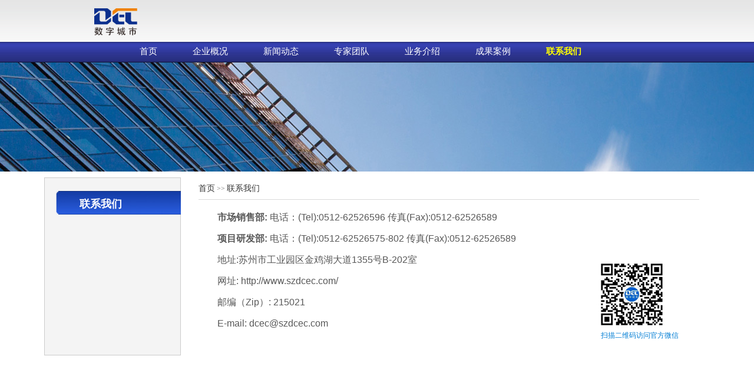

--- FILE ---
content_type: text/html
request_url: http://www.szdcec.com/contact.html
body_size: 3289
content:
<!DOCTYPE html PUBLIC "-//W3C//DTD XHTML 1.0 Transitional//EN" "http://www.w3.org/TR/xhtml1/DTD/xhtml1-transitional.dtd">
<html xmlns="http://www.w3.org/1999/xhtml">
<head>
<meta http-equiv="Content-Type" content="text/html; charset=gb2312" />
<title>联系我们</title>
<link rel="stylesheet" type="text/css" href="styles/global.css">
<link rel="stylesheet" type="text/css" href="styles/layout.css">
<link rel="stylesheet" type="text/css" href="styles/index.css">
</head>

<body>
  <div class="wrapper">
     <div class="header">
	    <div class="top">
	      <img class="logo" src="images/logo.png" />
	      <!-- <p class="topmenu f12">
		    <a href="szdcec-hr.html">招聘</a>
			 |
			<a href="contact.html">联系我们</a>		  </p>-->
        </div>
	    <div class="nav font-wryh colorW">
	     <div class="nav-tab">
	        <a href="index.aspx">首页</a>
	        <a href="aboutus.html">企业概况</a>
	        <a href="companynews.aspx?cid=5">新闻动态</a>
            <a href="expert.html">专家团队</a>	
	        <a href="business-intro.html">业务介绍</a>
	        <a href="case-service.html">成果案例</a>
	        <a class="select" href="contact.html">联系我们</a>
		 </div>
	      <div class="search">
	        <form id="form1" name="form1" method="get" action="">
              <table width="158" border="0" cellspacing="0" cellpadding="0">
                 <tr>
                     <td width="150">
				   <!-- <input name="ss_key" type="text" class="searchtxt" id="s_key" onfocus="if (value =='请输入关键字...'){value =''}" onblur="if (value ==''){value='请输入关键字...'}" value="请输入关键字..." size="20">-->
				   <!--<input name="提交" type="submit" class="searchbutton" value=" ">-->
				     </td>
                </tr>
              </table>
            </form>
          </div>
	    </div>
     </div>
	 <div class="banner-contact">
	 </div>
	   <div class="mainarea">
	       <div class="leftmenu">
		      <div class="lft-title">
			     <h3>联系我们</h3>
			  </div>
			  <!--<ul>
			     <li>公司概况</li>
				 <li>企业文化</li>
				 <li>组织架构</li>
				 <li>公司资质</li>
				 <li>发展计划</li>
			  </ul> -->
		   </div>
	       <div class="rightlist">
		      <div class="article-list-title">
			     <a href="index.aspx">首页</a>
				 <span> >> </span>
				 <a>联系我们</a>
			  </div>
			  <div class="pro-rightwhole">
			     <div class="right-content">
				   <p><strong>市场销售部: </strong>电话：(Tel):0512-62526596  传真(Fax):0512-62526589
				   
				   <p><strong>项目研发部:</strong> 电话：(Tel):0512-62526575-802  传真(Fax):0512-62526589</p>
				   <p>地址:苏州市工业园区金鸡湖大道1355号B-202室</p>
				   <p>网址: http://www.szdcec.com/</p>
				   <p>邮编（Zip）: 215021</p>
				   <p>E-mail: dcec@szdcec.com</p>
				   <div class="jiange"></div>
                                   
		        </div>
			  </div>
			  
		   </div>
<div class="jiange-text"></div>
	</div>
<div class="code-img">
	  <p>扫描二维码访问官方微信</p>
  </div>
	 <div class="footer">
	    <div class="footer-text f12">
	      <p>法律声明 | 隐私和保护 | 网站地图<br />
	      版权所有 苏州市数字城市工程研究中心有限公司。保留一切权利。</p>
	    </div>
	 </div>
  </div>
</body>
</html>


--- FILE ---
content_type: text/css
request_url: http://www.szdcec.com/styles/global.css
body_size: 14934
content:
/* CSS Document */
body
{
 position:relative;
 margin:0 auto;
 width:100%;
 font-family: "黑体";/*"微软雅黑",*/
 /*overflow:hidden;*/
}
div, p, a, ul, ol, li, dl, dt, dd, h1, h2, h3, h4, h5, h6, form, input, textarea, select, button, th, td 
{
  
  font-family: "微软雅黑","黑体";/*"微软雅黑",*/
  color:#333;
}
img{border:0;}
.font-wryh
{
  font-family:"微软雅黑", "黑体";
}

.colorW
{
  color:#FFF;
}

.f12
{
 font-size:12px;
 }
 
.f14
{
 font-size:14px;
 }
.mt11
{
  margin-top: 11px;
} 
.mt30
{
 /* margin-top:30px;*/
}
.ml12
{
  margin-left: 12px;
}

.width30
{
  width:30px;
}
a {
	font-size: 14px;
	color: #333;
}
a:link {
	text-decoration: none;
}
a:visited {
	text-decoration: none;
	color: #333333;
}
a:hover {
	text-decoration: none;
	color: #ef8000;
}
a:active {
	text-decoration: none;
	color: #FF0000;
}
.top
{
  position:relative;
  margin:0 auto;
  top:0px;
  left:0px;
  height:71px;
  width:960px;
}
.logo
{
 /*position:absolute;*/
 left:0px;
 top:0px;
}

.topmenu
{
  position:absolute;
  /*right:240px;*/
  right:0px;
  top:38px;
}


/*以下是nav导航栏*/
.nav
{
  position:absolute;
  top:71px;
  height:35px;
  /*width:1440px;*/
  width:100%;
  font-size: 14px;
  background:url(../images/navBg.jpg) repeat-x;
}
.nav-tab
{
  position:relative;
  top:7px;
  /*left:240px;*/
  margin:0 auto;
  text-align:center;
  width:960px;
  height:20px;
  padding:0px;
}
.nav-tab a
{
  width:120px;
  /*margin:0 62px 0 0;*/
  margin-right:56px;
  font-size:15px;
  color:#fff;
}

.nav-tab .select
{
  color:#FFFF00;
  font-weight:bold;
}  
  
.search
{
  position:absolute;
  /*right:240px;*/
  right:10px;
  top:5px;
  width:158px;
  height:20px;
}
.searchtxt
{
 position:absolute;
 right:5px;
 top:3px;
 height:20px;
 width:140px;
 border:0px;
 color:#999999;
}
.searchbutton
{
 position:absolute;
 right:5px;
 top:3px;
 height:20px;
 width:19px;
 background:url(../images/search.jpg) no-repeat;
 border:0px;
 cursor: pointer;
}

/*以下是页面左侧菜单栏*/
.lft-title
{
  position:absolute;
  left:19px;
  top:22px;
  width:212px;
  height:40px;
  background:url(../images/leftmenu-head.jpg) no-repeat;
}
.lft-title2
{
  position:absolute;
  left:19px;
  top:136px;
  width:212px;
  height:40px;
  background:url(../images/leftmenu-head.jpg) no-repeat;
}
.lft-title3
{
  position:absolute;
  left:19px;
  top:280px;
  width:212px;
  height:40px;
  background:url(../images/leftmenu-head.jpg) no-repeat;
}
.lft-title h3, .lft-title2 h3, .lft-title3 h3
{
  margin:10px 0 0 40px;
  font-size:18px;
  font-family:"微软雅黑", "黑体";
  color:#fff;
}
.leftmenu ul
{
  position:absolute;
  top:62px;
  left:0px;
  margin:0 auto;
  padding:0;	  
  width:230px;
}
.leftmenu ul.title2-ul
{
  position:absolute;
  top:175px;
  left:0px;
  margin:0 auto;
  padding:0;	  
  width:230px;
}
.leftmenu ul.title3-ul
{
  position:absolute;
  top:325px;
  left:0px;
  margin:0 auto;
  padding:0;	  
  width:230px;
}
.leftmenu ul li
{
  display:block;
  height:33px;
  padding:0 0 0 60px;
  border-top: solid 1px #f9f9f9;
  border-bottom: solid 1px #e3e3e3;
  list-style:none;
  font-family: "黑体";
  font-size:15px;
  line-height:32px;
  background:#f2f2f2;
}
.leftmenu ul.title2-ul li
{
  display:block;
  height:33px;
  padding:0 0 0 60px;
  border-top: solid 1px #f9f9f9;
  border-bottom: solid 1px #e3e3e3;
  list-style:none;
  font-family: "黑体";
  font-size:15px;
  line-height:32px;
  background:#f2f2f2;
}
/*以下是页面右侧新闻列表*/
.article-list
{
  clear:both;
  width: 660px;
  height: auto;
  font-size: 12px;
  color: #252525;
}
.article-list li
{
  display:list-item;
  margin:0;
  padding:0;
  list-style:none;
}
.article-list-title
{
  margin-bottom:20px;
  /*width:700px;*/
  height:37px;
  line-height:37px;
  font-family:"宋体";
  font-size: 12px;
  color:#666;
  border-bottom: 1px solid #dadada;
}
.article-filter
{
  width:700px;
  margin-top: 19px;
}
.filter-btn-select
{
  margin-right: 13px;
  width: 53px;
  height: 26px;
  overflow: hidden;
  text-align: center;
  font-size: 12px;
  line-height: 26px;
  cursor: pointer;
  float: left;
  background:url(../images/btn-selected.png) no-repeat;
  color: #fff;
}
.filter-btn-default
 {
  margin-right: 13px;
  width: 53px;
  height: 26px;
  overflow: hidden;
  text-align: center;
  font-size: 12px;
  line-height: 26px;
  cursor: pointer;
  float: left;
  background: url(../images/btn-default.png)no-repeat;
  color: #252525;
}
.filter-btn-short
 {
  margin-right: 13px;
  width: 70px;
  height: 26px;
  overflow: hidden;
  text-align: center;
  font-size: 12px;
  line-height: 26px;
  cursor: pointer;
  float: left;
  background: url(../images/btn-short.png)no-repeat;
  color: #252525;
}
.filter-btn-short-select
 {
  margin-right: 13px;
  width: 70px;
  height: 26px;
  overflow: hidden;
  text-align: center;
  font-size: 12px;
  line-height: 26px;
  cursor: pointer;
  float: left;
  background: url(../images/btn-short-selected.png)no-repeat;
  color: #fff;
}
.filter-btn-long
 {
  margin-right: 13px;
  width: 110px;
  height: 26px;
  overflow: hidden;
  text-align: center;
  font-size: 12px;
  line-height: 26px;
  cursor: pointer;
  float: left;
  background: url(../images/btn-long.png)no-repeat;
  color: #252525;
}
.filter-btn-long-select
 {
  margin-right: 13px;
  width: 110px;
  height: 26px;
  overflow: hidden;
  text-align: center;
  font-size: 12px;
  line-height: 26px;
  cursor: pointer;
  float: left;
  background: url(../images/btn-long-selected.png)no-repeat;
  color: #fff;
}
.article-item 
{
  width: 660px;
  height: 30px;
  line-height: 20px;
  font-size: 14px;
  background: url(../images/bluedot.gif) 0px 13px no-repeat;
  border-bottom: 1px dashed #cdcdcd;
  float:right;
}
.article-item-title
{
width: 560px;
height: 30px;
line-height: 20px;
text-align: left;
float: left;
}
.collist-a 
{
  color: #585858;
  cursor: pointer;
  font-size:14px;
}
a 
{
  text-decoration: none;
}
.article-item-time
{
  width: 80px;
  height: 30px;
  line-height:20px;
  text-align: right;
  float: right;
}
.page
{
  clear:both;
  margin:20px auto;
  width: 690px;
  height: 40px;
  line-height: 50px;
  overflow: hidden;
  text-align: center;
}

/*以下是详细新闻页面*/

.current 
{
  margin:0;   /*2021.12.27日修改.原来的margin:0 auto;*/
  width: 960px;
  height: 37px;
  line-height: 37px;
  font-size: 12px;
  border-bottom: 1px solid #dadada;
}
.content-area
{
  margin-top:0 auto;
  width: 960px;
}
.article-title
{
  margin:60px auto;
  width:700px;
  min-height: 30px;
  line-height: 30px !important;
  font-family: "微软雅黑","黑体";
  text-align: center;
  font-size: 24px !important;
}
.article-fbt
{
  height:30px;
  margin:10px auto;
  text-align:center;
}
.article-info
{
  margin-right:10px;
  /*width: 960px;*/
  height: 25px;
  font-size: 12px !important;
  font-family: "微软雅黑";
  color: #666 !important;
  text-align: center;
}
.article-info-from
{
  
  
  height: 25px;
  font-size: 12px !important;
  font-family: "微软雅黑";
  color: #666 !important;
}
.article-detail
{
  margin:0 auto;
  width:960px;
}
.article-detail p, .right-content p
{
  font-size:16px;
  text-indent:2em;
  line-height:20px;
  color:#585858;
  font-family:Arial, Helvetica, sans-serif,"宋体";
}
/* 以下是产品服务页面 */
.pro-rightwhole
{
  
  margin:0 auto;
  /* height:600px;*/
}
.pro-rightwhole .pro-right-first, .pro-rightwhole .pro-right-second, .pro-rightwhole .pro-right-third 
{
  margin-bottom:20px;
  width:700px;
  height:200px;
  float:left;
  border: 1px solid #D8D8DA;
}
.firsttitle
{
  background:url(../images/h2_bg.jpg) repeat-x;
  width:699px;
  height:30px;
  border-left: 1px solid #D8D8DA;
  border-right: 1px solid #D8D8DA;
  border-bottom: 1px solid #D8D8DA;
}
.titlep
{
  margin-left:10px;
  width:640px;
  height:200px;
}
.titlep ul
{
  float:left;
  height:200px;
  width:660px;
}
.titlep ul li
{
  margin-right:25px;
  float:left;
  height:150px;
  width:200px;
  list-style:none;
}
.titlep ul li.cp01
{
  float:left;
  height:114px;
  width:180px;
  list-style:none;
  background:url(../pro-service/images/pro-cp01.jpg) no-repeat;
  border:solid 1px  #ccc;
}
.titlep ul li.cp02
{
  
  float:left;
  height:114px;
  width:180px;
  list-style:none;
  background:url(../pro-service/images/pro-cp02.jpg) no-repeat;
  border:solid 1px  #ccc;
}
.titlep ul li.cp-pt01
{
  float:left;
  height:114px;
  width:180px;
  list-style:none;
  background:url(../pro-service/images/pro-cp-pt01.jpg) no-repeat;
  border:solid 1px  #ccc;
}
.titlep ul li.cp-pt02
{
  float:left;
  height:114px;
  width:180px;
  list-style:none;
  background:url(../pro-service/images/pro-cp-pt02.jpg) no-repeat;
  border:solid 1px  #ccc;
}
.titlep ul li.cp-pt03
{
  float:left;
  height:114px;
  width:180px;
  list-style:none;
  background:url(../pro-service/images/pro-cp-pt03.jpg) no-repeat;
  border:solid 1px  #ccc;
}
.titlep ul li.cp-pt04
{
  float:left;
  height:114px;
  width:180px;
  margin-top:65px;
  list-style:none;
  background:url(../pro-service/images/pro-cp-pt04.jpg) no-repeat;
  border:solid 1px  #ccc;
}
.titlep ul li.cp-hy01
{
  float:left;
  height:114px;
  width:180px;
  list-style:none;
  background:url(../pro-service/images/pro-cp-hy01.jpg) no-repeat;
  border:solid 1px  #ccc;
}
.titlep ul li.cp-hy02
{
  float:left;
  height:114px;
  width:180px;
  list-style:none;
  background:url(../pro-service/images/pro-cp-hy02.jpg) no-repeat;
  border:solid 1px  #ccc;
}
.titlep ul li.cp-hy03
{
  float:left;
  height:114px;
  width:180px;
  list-style:none;
  background:url(../pro-service/images/pro-cp-hy03.jpg) no-repeat;
  border:solid 1px  #ccc;
}
.titlep ul li.cp-hy04
{
  float:left;
  margin-top:65px;
  height:114px;
  width:180px;
  list-style:none;
  background:url(../pro-service/images/pro-cp-hy04.jpg) no-repeat;
  border:solid 1px  #ccc;
}
.titlep ul li.cp-hy05
{
  float:left;
  margin-top:65px;
  height:114px;
  width:180px;
  list-style:none;
  background:url(../pro-service/images/pro-cp-hy05.jpg) no-repeat;
  border:solid 1px  #ccc;
}
.titlep ul li.fw01
{
  float:left;
  height:114px;
  width:180px;
  list-style:none;
  background:url(../pro-service/images/service-01.jpg) no-repeat;
  border:solid 1px  #ccc;
}
.titlep ul li.fw02
{
  float:left;
  height:114px;
  width:180px;
  list-style:none;
  background:url(../pro-service/images/service-02.jpg) no-repeat;
  border:solid 1px  #ccc;
}
.titlep ul li.fw03
{
  float:left;
  height:114px;
  width:180px;
  list-style:none;
  background:url(../pro-service/images/service-03.jpg) no-repeat;
  border:solid 1px  #bbb;
}
.titlep ul li.download01
{
  float:left;
  height:114px;
  width:180px;
  list-style:none;
  background:url(../images/download-01.jpg) no-repeat;
  border:solid 1px  #ccc;
}
.titlep ul li.download02
{
  float:left;
  height:114px;
  width:180px;
  list-style:none;
  background:url(../images/download-02.jpg) no-repeat;
  border:solid 1px  #ccc;
}
.titlep ul li.zscq01
{
  float:left;
  height:114px;
  width:180px;
  list-style:none;
  background:url(../pro-service/images/zscq-01.jpg) no-repeat;
  border:solid 1px  #ccc;
}
.titlep ul li span
{
  float:left;
  margin:0px 0 0 60px;
  text-align:center;
  font-size:14px;
}
/*下面：解决方案*/
.titlep ul li.fa01
{
  float:left;
  height:114px;
  width:180px;
  list-style:none;
  background:url(../solution/images/fa-01.jpg) no-repeat;
  border:solid 1px  #ccc;
}
.titlep ul li.fa02
{
  float:left;
  height:114px;
  width:180px;
  list-style:none;
  background:url(../solution/images/fa-02.jpg) no-repeat;
  border:solid 1px  #ccc;
}
.titlep ul li.fa03
{
  float:left;
  height:114px;
  width:180px;
  list-style:none;
  background:url(../solution/images/fa-03.jpg) no-repeat;
  border:solid 1px  #ccc;
}

/* 栏目页面： 左边菜单 */
.leftmenu ul li.lft-selected
{
  color:#003399;
  font-weight:bold;
}

/* 右边详细文本内容 */
.right-content
{
  width:100%;
  margin:5px auto;
  /* height:600px;*/
 /*  width:700px;*/
}
.pro-rightwhole .right-content img
{
  margin-top:30px;
 /* margin:10px 120px 5px 120px;
  
  /* width:450px;
  height:300px;*/
}
.cont-img
{
width:100%;
margin:20px auto;
text-align:center;
}
.fenduan-title
{
  padding:0px;
  font-family:"宋体";
  font-size:15px;
  font-weight:bold;
  color:#003366;
}
.duanluo
{
  margin:0 auto;
  font-size:14px;
  font-family:"宋体";
  text-indent:0.5em;
  line-height:20px;
}

/* 以下下载中心 */
.titlep ul li.download-jjfa
{
  float:left;
  height:30px;
  width:80px;
  list-style:none;
}
.titlep ul li.download-jjfa span
{
  float:left;
  margin:0 auto;
  text-align:center;
  font-size:14px;
}

/* 以下正文部分底部的间隔控制 */
.jiange
{
  height:150px; 
  width:80%;
  display:block;
  ackground:#fff;
  float:left;
}
.jiange-text
{
  height:120px; 
  width:80%;
  display:block;
  ackground:#fff;
  float:left;
}

/* 以下软件著作权内容排列 */
.zzq
{
 
  width:100%;
}
.zzq li.hig
{
 list-style:none;
 float:left;
 margin:8px;
 width:200px;
 height:278px;
}
.zzq li.short
{
 list-style:none;
 float:left;
 margin:15px;
 width:220px;
 text-align:center;
}
.zzq li.short h4{
font-size:14px;
line-height: 1.3em;
margin-top: 5px;
font-weight:normal;
}

/* 以下招聘内容排列 */
.article-hr-title
{
  margin:0 auto;
  width:700px;
  min-height: 30px;
  line-height: 30px !important;
  font-family: "微软雅黑","黑体";
  font-size: 18px !important;
  font-weight:bold;
  border-bottom:solid 1px #ccc;
  color:#FF3300;
}
.hr2
{
  width:620px;
  height:20px;
  margin:20px auto;
}
.hr-title2
{
  font-size:18px;
  font-weight:bold;
  color:#FF3300;
  margin-top:120px;
}
.hr2 ul li
{
  list-style:none;
  text-indent:2em;
  line-height:25px;
  padding:0px;
  margin:0px;
}
.hr-lxfs
{
 width:620px; height:50px; border-bottom:solid 1px #CCCCCC; float:left; margin-bottom:15px;
}
.hr-back
{
  width:100px;
  height:30px;
  float:left;
  margin-left:100px;
  margin-top:50px;
}

.code-img
{
    display:block;
    width: 258px;
    background: url(../images/szdcec-code-258x258.jpg) no-repeat;
    position: fixed;
    right: 10px;
    bottom: 130px;
    cursor: pointer;
}
.code-img p
{
padding-top:110px;
padding-left:8px;
color:#007DD4;
font-size:12px;
}

--- FILE ---
content_type: text/css
request_url: http://www.szdcec.com/styles/layout.css
body_size: 3052
content:
/* CSS Document */
.wrapper
{
  position:relative;
  margin: 0 auto;
  /*width:1440px;*/
  overflow:hidden;
}

.header
{
  /*position:relative;
  margin:0 auto; /* top  h:71px, nav h:35px; */
  height:106px; 
  /* width:1440px;*/
  width:100%;
  background:url(../images/headerBg.jpg) repeat-x;
}

.index-banner
{
  /* position:relative;
  top:106px; */
  margin:0 auto;
  height:350px;
  /*width:1440px;*/
  width:100%;
  /*background:url(../images/index-banner-test.jpg) no-repeat;*/
}
.scroll
{
  /*position:absolute;
  top:456px;*/
  margin:0 auto;
  /*width:1440px;*/
  width:100%;
  height:18px;
  background:#ececec;
  


line-height: 18px;
padding: 6px 10px;
}
.space
{
  /*position:absolute;
  top:480px;
  left:240px;*/
  height:24px;
  /*width:1440px;*/
  width:100%;
}
.five-moduels
{
  /*display:block;
  position:absolute;
  top:504px;/*106+350+24+24
  left:240px;
  margin:0 240px 0 240px;*/
  margin:0 auto;
  width:960px;
  height:180px;
  padding:10px 0;
}
.mainbase
{
 /* position:absolute;
  top:708px; /*106+350+24+24++180+24*/
  margin:0 auto;
  padding-top:15px;
  height:180px;
  /*width:1440px;*/
  width:100%;
  background:#ececec;
}
.mainbase-border
{
  /* position:absolute;
  top:905px;*/
  height:1px;
  /*width:1440px;*/
  width:100%;
  background:#bcbcbc;
}
.footer
{
  
  /*top:10px;/*106+350+24+24++180+24+198*/
  /*clear:both;
  /*width:1440px;*/
  padding-top:10px;
  text-align:center;
  float:left;
  width:100%;
  height:65px;
  background:#ececec;
}

/*其他页面*/
.banner
{
  height:210px;
  width:1440px;
  margin:0 auto;
  /*width:100%;*/
  background:#FF9933;
  border-bottom:solid 2px #333;
}
.banner-expert{
margin:0 auto;
  height:185px;
  width:100%;
  background:url("../images/banner-expert.jpg")no-repeat;
}
.banner-contact{
margin:0 auto;
  height:185px;
  width:100%;
  background:url("../images/banner-contact.jpg")no-repeat;
}
.banner-about{
  margin:0 auto;
  height:185px;
  width:100%;
  background:url("../images/banner-about.jpg")no-repeat;
}
.banner-news{
  margin:0 auto;
  height:185px;
  width:100%;
  background:url("../images/banner-news.jpg")no-repeat;
}
.banner-business{
  margin:0 auto;
  height:185px;
  width:100%;
  background:url("../images/banner-business.jpg")no-repeat;
}
.banner-success{
  margin:0 auto;
  height:185px;
  width:100%;
  background:url("../images/banner-success.jpg")no-repeat;
}
.mainarea
{
  width:1130px;
  margin:0 auto;
  /*height:1000px;*/
  margin:10px auto;
}
.leftmenu
{
  /*position:absolute;
  top:0px;
  left:240px;*/
  position:relative;
  float:left;
  margin:0 auto;;
  width:230px;
  height:300px;
  border:solid 1px #ccc;
  background:#f4f4f4;
}
.pro-left
{
  height:400px;
}
.rightlist
{
  /*position:absolute;
  right:240px;
  top:0px;*/
  float:left;
  margin-left:30px;
  width:850px;
  /*height:1000px;*/
  /*border:solid 1px #eee;
  background:#fafafa;*/
}

--- FILE ---
content_type: text/css
request_url: http://www.szdcec.com/styles/index.css
body_size: 4498
content:
/* CSS Document */
.iframe-top-index
{
  z-index:1;
  /*position:absolute;
  top:0px;*/
  margin:0 auto;
  width:100%;
  height:106px;
  frameborder:0px;
}

/*以下是banner图片切换区域*/
/*图片焦点切换效果开始：*/
/*轮换大区域*/
.lunhuan{width:100%;height:500px;position:relative; margin-top:0px;}
.lunhuan #lunhuanback{width:100%;height:500px;position:absolute;left:0px;top:0px;overflow:hidden;}
.lunhuan #lunhuanback p{width:100%;height:500px;position:absolute; margin:0px; left:0px;top:0px;opacity:0;filter:alpha(opacity=0);background-repeat:no-repeat;background-position:50% 0px;}
.lunhuan .lunhuan_main{width:100%;height:500px;margin:0 auto;position:relative;}
/*左侧所有商品列表*/
.suoyouliebiao{width:239px;position:absolute;left:0px;top:0px;border-left:1px solid #E6E6E6;border-bottom:1px solid #E6E6E6;z-index:200;box-shadow:5px 5px 5px rgba(0, 0, 0, 0.2);}
/*轮换中间区域*/
.lunhuancenter{width:757px;height:500px;position:absolute;left:240px;top:0px;}
.lunhuancenter .centergif{display:block;width:760px;height:500px;position:absolute;left:0px;top:0px;z-index:4;}
.lunhuancenter b{position:absolute;left:0px;top:-40px;opacity:0;filter:alpha(opacity=0);z-index:3;width:760px;height:210px;display:block;}
.lunhuancenter ul li{ list-style:none}
#lunbonum{height:14px;line-height:23px;position:absolute;left:500px;top:450px;z-index:5;}
#lunbonum li{width:12px;height:12px;float:left;margin-right:10px;background:#fff;border-radius:14px;cursor:pointer;}
#lunbonum .lunboone{background:#ff7f00;cursor:pointer;}
/*图片焦点切换效果结束*/


/*以下是滚动新闻区域*/
/* p.scrollnewstitle
{
 
  margin:0 240px 0 240px;
  line-height:20px;
  width:960px;
  height:18px;
  font-size:13px;
  float:left;
}*/
.scroll-news
{
  margin:0 auto;
  line-height:20px;
  width:960px;
  height:18px;
  font-size:13px;
}
.scrollnewstitle
{
 
  position:relative;
  left:0px;
  line-height:20px;
  width:80px;
  height:18px;
  font-size:13px;
  float:left;
}
p.scrollnews
{
  position:relative;
  top:0px;
  left:240px;
  line-height:18px;
  width:960px;
  height:18px;
  font-size:13px;
}

/*以下是五个模块区域*/
.five-moduels ul
{
  float:left;
  width:960px;
  height:150px;
  margin:0px 0px 0px 0px;
  padding:0px;

}
.five-moduels ul li
{
  float:left;
  width:180px;
  height:145px;
  list-style:none;
  position:relative;
}
.five-moduels ul li.mod-first
{
  width:180px;
  height:144px;
  float:left;
  width:180px;
  height:145px;
  background:url(../images/mod-1.jpg) no-repeat;
}
.five-moduels ul li.mod-second
{
  margin:0 0 0 15px;
  width:180px;
  height:144px;
  float:left;
  width:180px;
  height:145px;
  background:url(../images/mod-2.jpg) no-repeat;
}
.five-moduels ul li.mod-three
{
  margin:0 0 0 15px;
  width:180px;
  height:144px;
  float:left;
  width:180px;
  height:145px;
  background:url(../images/mod-3.jpg) no-repeat;
}
.five-moduels ul li.mod-four
{
  margin:0 0 0 15px;
  width:180px;
  height:144px;
  float:left;
  width:180px;
  height:145px;
  background:url(../images/mod-4.jpg) no-repeat;
}
.five-moduels ul li.mod-five
{
  margin:0 0 0 15px;
  width:180px;
  height:144px;
  float:left;
  width:180px;
  height:145px;
  background:url(../images/mod-5.jpg) no-repeat;
}
.five-moduels ul li.mod-first p, .mod-second p, .mod-three p, .mod-four p, .mod-five p
{
  margin-left:7px;
  width:10px;
  font-size:18px;
  color:#fff;
}
.five-moduels ul li.mod-first span, .mod-second span, .mod-three span, .mod-four span, .mod-five span
{
  position:absolute;
  top:115px;
  left:0px;
  margin:0;
  padding-right:2px;
  /*text-align:center;
  line-height:88px;*/
  width:200px;
  font-weight:bold;
  color:#666;
}
.five-moduels ul li.mod-first span a, .mod-second span a, .mod-three span a, .mod-four span a, .mod-five span a
{

  font-size:12px;
}
/*以下是底部灰色文字区域*/
.mainbase-area
{
  /*position:absolute;
  top:0px;
  left:240px;*/
  margin:0 auto;
  width:960px;
  height:198px;
}
.mainbase-area ul
{
  float:left;
  margin:0 35px;
  font-size:14px;
  line-height:25px;
  color:#333;
}
.mainbase-area ul li.title
{
  font-size:14px;
  font-weight:bold;
  list-style:none;
}
.mainbase-area ul li
{
  font-size:13px;
  list-style:none;
}
.footer-text
{
  /*position:absolute;
  top:0px;
  left:240px;*/
  margin:0 auto;
  width:1130px;
  height:18px;
  text-align:center;
}